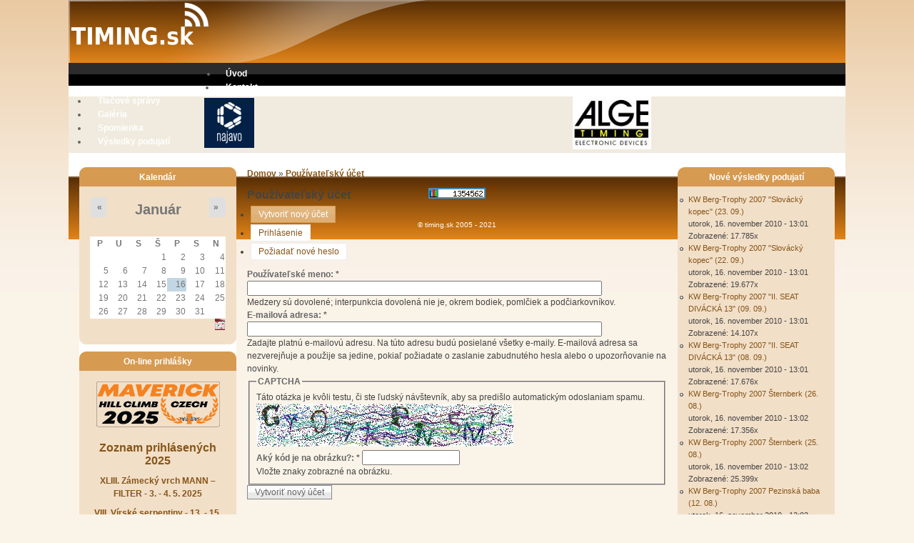

--- FILE ---
content_type: text/html; charset=utf-8
request_url: https://www.timing.sk/user/register?page=83&destination=comment%2Freply%2F814%23comment-form
body_size: 9754
content:
<!DOCTYPE html PUBLIC "-//W3C//DTD XHTML 1.0 Strict//EN" "http://www.w3.org/TR/xhtml1/DTD/xhtml1-strict.dtd">
<html xmlns="http://www.w3.org/1999/xhtml" lang="sk" xml:lang="sk">
<head>
<meta http-equiv="Content-Type" content="text/html; charset=utf-8" />
  <meta http-equiv="Content-Style-Type" content="text/css" />
  <meta http-equiv="Content-Type" content="text/html; charset=utf-8" />
<link rel="shortcut icon" href="/sites/default/files/pixture_reloaded_favicon_0.ico" type="image/x-icon" />
<link rel="alternate" type="application/calendar" title="Kalendár" href="/calendar-date/ical/2026-01?destination=comment%2Freply%2F814%23comment-form" />
  <title>Používateľský účet | www.timing.sk</title>
  <link type="text/css" rel="stylesheet" media="all" href="/modules/node/node.css?b" />
<link type="text/css" rel="stylesheet" media="all" href="/modules/system/defaults.css?b" />
<link type="text/css" rel="stylesheet" media="all" href="/modules/system/system.css?b" />
<link type="text/css" rel="stylesheet" media="all" href="/modules/system/system-menus.css?b" />
<link type="text/css" rel="stylesheet" media="all" href="/modules/user/user.css?b" />
<link type="text/css" rel="stylesheet" media="all" href="/sites/all/modules/calendar/calendar_multiday/calendar_multiday.css?b" />
<link type="text/css" rel="stylesheet" media="all" href="/sites/all/modules/cck/theme/content-module.css?b" />
<link type="text/css" rel="stylesheet" media="all" href="/sites/all/modules/ctools/css/ctools.css?b" />
<link type="text/css" rel="stylesheet" media="all" href="/sites/all/modules/date/date.css?b" />
<link type="text/css" rel="stylesheet" media="all" href="/sites/all/modules/date/date_popup/themes/datepicker.css?b" />
<link type="text/css" rel="stylesheet" media="all" href="/sites/all/modules/date/date_popup/themes/jquery.timeentry.css?b" />
<link type="text/css" rel="stylesheet" media="all" href="/sites/all/modules/fckeditor/fckeditor.css?b" />
<link type="text/css" rel="stylesheet" media="all" href="/sites/all/modules/filefield/filefield.css?b" />
<link type="text/css" rel="stylesheet" media="all" href="/sites/all/modules/lightbox2/css/lightbox.css?b" />
<link type="text/css" rel="stylesheet" media="all" href="/sites/all/modules/panels/css/panels.css?b" />
<link type="text/css" rel="stylesheet" media="all" href="/sites/all/modules/cck/modules/fieldgroup/fieldgroup.css?b" />
<link type="text/css" rel="stylesheet" media="all" href="/sites/all/modules/views/css/views.css?b" />
<link type="text/css" rel="stylesheet" media="all" href="/sites/all/modules/calendar/jcalendar/jcalendar.css?b" />
<link type="text/css" rel="stylesheet" media="all" href="/sites/all/themes/pixture_reloaded/layout.css?b" />
<link type="text/css" rel="stylesheet" media="all" href="/sites/default/files/color/pixture_reloaded-90173368/style.css?b" />
  <!--[if IE]>
    <link type="text/css" rel="stylesheet" media="all" href="/sites/all/themes/pixture_reloaded/ie.css" >
  <![endif]-->
  <script type="text/javascript" src="/misc/jquery.js?b"></script>
<script type="text/javascript" src="/misc/drupal.js?b"></script>
<script type="text/javascript" src="/sites/default/files/languages/sk_46f179d28da7b9679ffe19175ef641a0.js?b"></script>
<script type="text/javascript" src="/sites/all/modules/lightbox2/js/auto_image_handling.js?b"></script>
<script type="text/javascript" src="/sites/all/modules/lightbox2/js/lightbox.js?b"></script>
<script type="text/javascript" src="/sites/all/modules/panels/js/panels.js?b"></script>
<script type="text/javascript" src="/sites/all/modules/webfm/modules/webfm_mp3/mp3player/audio-player.js?b"></script>
<script type="text/javascript" src="/modules/user/user.js?b"></script>
<script type="text/javascript" src="/sites/all/modules/ctools/js/dependent.js?b"></script>
<script type="text/javascript" src="/sites/all/modules/captcha/captcha.js?b"></script>
<script type="text/javascript" src="/sites/all/modules/captcha/image_captcha/image_captcha.js?b"></script>
<script type="text/javascript" src="/sites/all/modules/calendar/jcalendar/jcalendar.js?b"></script>
<script type="text/javascript">
<!--//--><![CDATA[//><!--
jQuery.extend(Drupal.settings, { "basePath": "/", "lightbox2": { "rtl": "0", "file_path": "/(\\w\\w/)sites/default/files", "default_image": "/sites/all/modules/lightbox2/images/brokenimage.jpg", "border_size": 10, "font_color": "000", "box_color": "fff", "top_position": "", "overlay_opacity": "0.8", "overlay_color": "000", "disable_close_click": true, "resize_sequence": 0, "resize_speed": 400, "fade_in_speed": 400, "slide_down_speed": 600, "use_alt_layout": false, "disable_resize": false, "disable_zoom": false, "force_show_nav": false, "show_caption": true, "loop_items": false, "node_link_text": "View Image Details", "node_link_target": false, "image_count": "Image !current of !total", "video_count": "Video !current of !total", "page_count": "Page !current of !total", "lite_press_x_close": "press \x3ca href=\"#\" onclick=\"hideLightbox(); return FALSE;\"\x3e\x3ckbd\x3ex\x3c/kbd\x3e\x3c/a\x3e to close", "download_link_text": "", "enable_login": false, "enable_contact": false, "keys_close": "c x 27", "keys_previous": "p 37", "keys_next": "n 39", "keys_zoom": "z", "keys_play_pause": "32", "display_image_size": "", "image_node_sizes": "(\\.thumbnail)", "trigger_lightbox_classes": "", "trigger_lightbox_group_classes": "img.thumbnail, img.image-thumbnail", "trigger_slideshow_classes": "", "trigger_lightframe_classes": "", "trigger_lightframe_group_classes": "", "custom_class_handler": 0, "custom_trigger_classes": "", "disable_for_gallery_lists": 1, "disable_for_acidfree_gallery_lists": true, "enable_acidfree_videos": true, "slideshow_interval": 5000, "slideshow_automatic_start": true, "slideshow_automatic_exit": true, "show_play_pause": true, "pause_on_next_click": false, "pause_on_previous_click": true, "loop_slides": false, "iframe_width": 600, "iframe_height": 400, "iframe_border": 1, "enable_video": false }, "password": { "strengthTitle": "Bezpečnosť hesla:", "lowStrength": "Nízka", "mediumStrength": "Stredná", "highStrength": "Vysoká", "tooShort": "Odporúčame zvoliť si heslo, ktoré bude obsahovať aspoň šesť znakov. Môže obsahovať čísla,  interpunkciu a zároveň veľké i malé písmená.", "needsMoreVariation": "Heslo neobsahuje dostatok prvkov, aby bolo bezpečné. Skúste:", "addLetters": "Pridať veľké aj malé písmená.", "addNumbers": "Pridať čísla.", "addPunctuation": "Pridať interpunkciu.", "sameAsUsername": "Odporúčame zvoliť iné heslo ako je meno používateľa.", "confirmSuccess": "Áno", "confirmFailure": "Nie", "confirmTitle": "Heslá sú totožné:", "username": "" }, "CTools": { "dependent": { "edit-xmlsitemap-priority": { "values": { "edit-xmlsitemap-status": [ 1 ] }, "num": 1, "type": "hide" } } }, "jcalendar": { "path": "/sites/all/modules/calendar/jcalendar" } });
//--><!]]>
</script>
<script type="text/javascript">
<!--//--><![CDATA[//><!--
AudioPlayer.setup("/sites/all/modules/webfm/modules/webfm_mp3/mp3player/player.swf", {autostart:"no",loop:"no",initialvolume:60,buffer:5,width:300});
//--><!]]>
</script>
</head>
<body id="pixture-reloaded" class="not-front not-logged-in page-user two-sidebars page-user-register section-user with-logo">

  <div id="skip-to-content">
    <a href="#main-content">Skočiť na hlavný obsah</a>
  </div>

    <div id="page" style="width: 85%;">

      <div id="header">

                  <div id="logo"><a href="/" title="Domovská stránka" rel="home"><img src="/sites/default/files/pixture_reloaded_logo.png" alt=" logo" /></a></div>
        
        <div id="head-elements">

          
          <div id="branding">
                        
                      </div> <!-- /#branding -->

        </div> <!-- /#head-elements -->

                  <!-- Primary || Superfish -->
          <div id="primary">
            <div id="primary-inner">
                              <ul class="links primary-links"><li class="menu-252 first"><a href="/" title="Úvod">Úvod</a></li>
<li class="menu-251"><a href="/content/kontakt" title="Kontakt">Kontakt</a></li>
<li class="menu-361"><a href="/tlacove_spravy">Tlačové správy</a></li>
<li class="menu-1656"><a href="/image" title="">Galéria</a></li>
<li class="menu-2833"><a href="/content/spomienka" title="Spomienka">Spomienka</a></li>
<li class="menu-386 last"><a href="/vysledky-podujati" title="">Výsledky podujatí</a></li>
</ul>                          </div> <!-- /inner -->
          </div> <!-- /primary || superfish -->
        
    </div> <!--/#header -->

          <div id="header-blocks" class="region region-header">
        <div id="block-block-2" class="block block-block region-odd odd region-count-1 count-1">
  <div class="block-inner">

    
    <div class="block-content">
      <div class="block-content-inner">
        <table class="hlavne_okno" width="780" border="0&quot;" align="center" cellspacing="0" cellpadding="0">
<tbody>
<tr>
<td style="background: none repeat scroll 0% 0% rgb(240, 235, 222); border: medium none;" height="1" align="center">&nbsp;</td>
<td style="background: none repeat scroll 0% 0% rgb(240, 235, 222); border: medium none;" height="1" align="center"><a href="http://www.najavo.sk/" target="_blank"><img src="https://www.timing.sk/pic/najavo.gif" alt="" width="70" border="0" /></a></td>
<td style="background: none repeat scroll 0% 0% rgb(240, 235, 222); border: medium none;" height="1" align="center"><a target="_top" href="http://cz.cimco.com"> <img title="CIMCO Integration Authorized Reseller" alt="CIMCO Integration Authorized Reseller" src="http://www.cimco-software.com/banners/cimco_authorized_reseller.gif" style="display: none !important;" border="0" /> </a></td>
<td style="background: none repeat scroll 0% 0% rgb(240, 235, 222); border: medium none;" height="1" align="center"><a href="http://www.alge-timing.com/"><img src="https://www.timing.sk/pic/alge.jpg" alt="" width="110" border="0" /></a></td>
</tr>
</tbody>
</table>
      </div>
    </div>

  </div>
</div> <!-- /block -->      </div> <!-- /#header-blocks -->
    
    <div id="main" class="clear-block with-header-blocks">

      <div id="content"><div id="content-inner">

        
        
        <div id="content-header" class="clearfix">
          <div class="breadcrumb"><a href="/">Domov</a> » <a href="/user">Používateľský účet</a></div>          <a name="main-content" id="main-content"></a>
          <h1 class="title">Používateľský účet</h1>          <div class="tabs"><ul class="tabs primary">
<li class="active" ><a href="/user/register" class="active">Vytvoriť nový účet</a></li>
<li ><a href="/user">Prihlásenie</a></li>
<li ><a href="/user/password">Požiadať nové heslo</a></li>
</ul>
</div>                            </div> <!-- /#content-header -->

        <div id="content-area">
          <form action="/user/register?page=83&amp;destination=comment%2Freply%2F814%23comment-form"  accept-charset="UTF-8" method="post" id="user-register">
<div><div class="form-item" id="edit-name-wrapper">
 <label for="edit-name">Používateľské meno: <span class="form-required" title="Toto pole je povinné.">*</span></label>
 <input type="text" maxlength="60" name="name" id="edit-name" size="60" value="" class="form-text required" />
 <div class="description">Medzery sú dovolené; interpunkcia dovolená nie je, okrem bodiek, pomlčiek a podčiarkovníkov.</div>
</div>
<div class="form-item" id="edit-mail-wrapper">
 <label for="edit-mail">E-mailová adresa: <span class="form-required" title="Toto pole je povinné.">*</span></label>
 <input type="text" maxlength="64" name="mail" id="edit-mail" size="60" value="" class="form-text required" />
 <div class="description">Zadajte platnú e-mailovú adresu. Na túto adresu budú posielané všetky e-maily. E-mailová adresa sa nezverejňuje a použije sa jedine, pokiaľ požiadate o zaslanie zabudnutého hesla alebo o upozorňovanie na novinky.</div>
</div>
<input type="hidden" name="form_build_id" id="form-cppaCvunzzoCRR2rWy_jiVAgM4oVWKzr9TXX-kma2nk" value="form-cppaCvunzzoCRR2rWy_jiVAgM4oVWKzr9TXX-kma2nk"  />
<input type="hidden" name="form_id" id="edit-user-register" value="user_register"  />
<fieldset class="captcha"><legend>CAPTCHA</legend><div class="description">Táto otázka je kvôli testu, či ste ľudský návštevník, aby sa predišlo automatickým odoslaniam spamu.</div><input type="hidden" name="captcha_sid" id="edit-captcha-sid" value="2398819"  />
<input type="hidden" name="captcha_token" id="edit-captcha-token" value="bcd95892a7633fe05455682b71bce702"  />
<img src="/image_captcha/2398819/1768544466" class="captcha_image" id="captcha_image_2398819" alt="Obrázková CAPTCHA" title="Obrázková CAPTCHA" /><div class="form-item" id="edit-captcha-response-wrapper">
 <label for="edit-captcha-response">Aký kód je na obrázku?: <span class="form-required" title="Toto pole je povinné.">*</span></label>
 <input type="text" maxlength="128" name="captcha_response" id="edit-captcha-response" size="15" value="" class="form-text required" />
 <div class="description">Vložte znaky zobrazné na obrázku.</div>
</div>
</fieldset>
<input type="submit" name="op" id="edit-submit" value="Vytvoriť nový účet"  class="form-submit" />

</div></form>
        </div>

        
        
      </div></div> <!-- /#content-inner, /#content -->

              <div id="sidebar-left" class="region region-left">
          <div id="block-views-calendar_date-calendar_block_1" class="block block-views region-odd even region-count-1 count-2">
  <div class="block-inner">

          <h2 class="block-title">Kalendár</h2>
    
    <div class="block-content">
      <div class="block-content-inner">
        <div class="view view-calendar-date view-id-calendar_date view-display-id-calendar_block_1 view-dom-id-3f7155da05695d7b221f9082c7b6d0d4">
    
  
  
      <div class="view-content">
      
<div class="calendar-calendar">
        <div class="date-nav clear-block">
  <div class="date-prev">
          <span class="next views-summary"> <a href="https://www.timing.sk/user/register?page=83&amp;destination=comment%2Freply%2F814%23comment-form&amp;mini=calendar-date%2F2025-12" title="Prejsť na predchádzajúci mesiac" rel="nofollow">« </a></span>
      &nbsp;</div>
  <div class="date-heading">
    <h3><a href="https://www.timing.sk/calendar-date/2026-01?page=83&amp;destination=comment%2Freply%2F814%23comment-form" title="Zobraziť mesiac na celej stránke">Január</a></h3>
  </div>
  <div class="date-next">&nbsp;
          <span class="next views-summary"> <a href="https://www.timing.sk/user/register?page=83&amp;destination=comment%2Freply%2F814%23comment-form&amp;mini=calendar-date%2F2026-02" title="Prejsť na nasledujúci mesiac" rel="nofollow"> »</a></span>
      </div>
</div>
</div>    </div>
  
  
      <div class="attachment attachment-after">
      <div class="calendar-calendar"><div class="month-view">
 
<table class="mini">
  <thead>
    <tr>
              <th class="days mon">
          P        </th>
              <th class="days tue">
          U        </th>
              <th class="days wed">
          S        </th>
              <th class="days thu">
          Š        </th>
              <th class="days fri">
          P        </th>
              <th class="days sat">
          S        </th>
              <th class="days sun">
          N        </th>
          </tr>
  </thead>
  <tbody>
          <tr>
                  <td id="calendar_date-2025-12-29" class="mon mini empty">
            <div class="calendar-empty">&nbsp;</div>
          </td>
                  <td id="calendar_date-2025-12-30" class="tue mini empty">
            <div class="calendar-empty">&nbsp;</div>
          </td>
                  <td id="calendar_date-2025-12-31" class="wed mini empty">
            <div class="calendar-empty">&nbsp;</div>
          </td>
                  <td id="calendar_date-2026-01-01" class="thu mini past has-no-events">
            <div class="month mini-day-off"> 1 </div><div class="calendar-empty">&nbsp;</div>
          </td>
                  <td id="calendar_date-2026-01-02" class="fri mini past has-no-events">
            <div class="month mini-day-off"> 2 </div><div class="calendar-empty">&nbsp;</div>
          </td>
                  <td id="calendar_date-2026-01-03" class="sat mini past has-no-events">
            <div class="month mini-day-off"> 3 </div><div class="calendar-empty">&nbsp;</div>
          </td>
                  <td id="calendar_date-2026-01-04" class="sun mini past has-no-events">
            <div class="month mini-day-off"> 4 </div><div class="calendar-empty">&nbsp;</div>
          </td>
              </tr>
          <tr>
                  <td id="calendar_date-2026-01-05" class="mon mini past has-no-events">
            <div class="month mini-day-off"> 5 </div><div class="calendar-empty">&nbsp;</div>
          </td>
                  <td id="calendar_date-2026-01-06" class="tue mini past has-no-events">
            <div class="month mini-day-off"> 6 </div><div class="calendar-empty">&nbsp;</div>
          </td>
                  <td id="calendar_date-2026-01-07" class="wed mini past has-no-events">
            <div class="month mini-day-off"> 7 </div><div class="calendar-empty">&nbsp;</div>
          </td>
                  <td id="calendar_date-2026-01-08" class="thu mini past has-no-events">
            <div class="month mini-day-off"> 8 </div><div class="calendar-empty">&nbsp;</div>
          </td>
                  <td id="calendar_date-2026-01-09" class="fri mini past has-no-events">
            <div class="month mini-day-off"> 9 </div><div class="calendar-empty">&nbsp;</div>
          </td>
                  <td id="calendar_date-2026-01-10" class="sat mini past has-no-events">
            <div class="month mini-day-off"> 10 </div><div class="calendar-empty">&nbsp;</div>
          </td>
                  <td id="calendar_date-2026-01-11" class="sun mini past has-no-events">
            <div class="month mini-day-off"> 11 </div><div class="calendar-empty">&nbsp;</div>
          </td>
              </tr>
          <tr>
                  <td id="calendar_date-2026-01-12" class="mon mini past has-no-events">
            <div class="month mini-day-off"> 12 </div><div class="calendar-empty">&nbsp;</div>
          </td>
                  <td id="calendar_date-2026-01-13" class="tue mini past has-no-events">
            <div class="month mini-day-off"> 13 </div><div class="calendar-empty">&nbsp;</div>
          </td>
                  <td id="calendar_date-2026-01-14" class="wed mini past has-no-events">
            <div class="month mini-day-off"> 14 </div><div class="calendar-empty">&nbsp;</div>
          </td>
                  <td id="calendar_date-2026-01-15" class="thu mini past has-no-events">
            <div class="month mini-day-off"> 15 </div><div class="calendar-empty">&nbsp;</div>
          </td>
                  <td id="calendar_date-2026-01-16" class="fri mini today has-no-events">
            <div class="month mini-day-off"> 16 </div><div class="calendar-empty">&nbsp;</div>
          </td>
                  <td id="calendar_date-2026-01-17" class="sat mini future has-no-events">
            <div class="month mini-day-off"> 17 </div><div class="calendar-empty">&nbsp;</div>
          </td>
                  <td id="calendar_date-2026-01-18" class="sun mini future has-no-events">
            <div class="month mini-day-off"> 18 </div><div class="calendar-empty">&nbsp;</div>
          </td>
              </tr>
          <tr>
                  <td id="calendar_date-2026-01-19" class="mon mini future has-no-events">
            <div class="month mini-day-off"> 19 </div><div class="calendar-empty">&nbsp;</div>
          </td>
                  <td id="calendar_date-2026-01-20" class="tue mini future has-no-events">
            <div class="month mini-day-off"> 20 </div><div class="calendar-empty">&nbsp;</div>
          </td>
                  <td id="calendar_date-2026-01-21" class="wed mini future has-no-events">
            <div class="month mini-day-off"> 21 </div><div class="calendar-empty">&nbsp;</div>
          </td>
                  <td id="calendar_date-2026-01-22" class="thu mini future has-no-events">
            <div class="month mini-day-off"> 22 </div><div class="calendar-empty">&nbsp;</div>
          </td>
                  <td id="calendar_date-2026-01-23" class="fri mini future has-no-events">
            <div class="month mini-day-off"> 23 </div><div class="calendar-empty">&nbsp;</div>
          </td>
                  <td id="calendar_date-2026-01-24" class="sat mini future has-no-events">
            <div class="month mini-day-off"> 24 </div><div class="calendar-empty">&nbsp;</div>
          </td>
                  <td id="calendar_date-2026-01-25" class="sun mini future has-no-events">
            <div class="month mini-day-off"> 25 </div><div class="calendar-empty">&nbsp;</div>
          </td>
              </tr>
          <tr>
                  <td id="calendar_date-2026-01-26" class="mon mini future has-no-events">
            <div class="month mini-day-off"> 26 </div><div class="calendar-empty">&nbsp;</div>
          </td>
                  <td id="calendar_date-2026-01-27" class="tue mini future has-no-events">
            <div class="month mini-day-off"> 27 </div><div class="calendar-empty">&nbsp;</div>
          </td>
                  <td id="calendar_date-2026-01-28" class="wed mini future has-no-events">
            <div class="month mini-day-off"> 28 </div><div class="calendar-empty">&nbsp;</div>
          </td>
                  <td id="calendar_date-2026-01-29" class="thu mini future has-no-events">
            <div class="month mini-day-off"> 29 </div><div class="calendar-empty">&nbsp;</div>
          </td>
                  <td id="calendar_date-2026-01-30" class="fri mini future has-no-events">
            <div class="month mini-day-off"> 30 </div><div class="calendar-empty">&nbsp;</div>
          </td>
                  <td id="calendar_date-2026-01-31" class="sat mini future has-no-events">
            <div class="month mini-day-off"> 31 </div><div class="calendar-empty">&nbsp;</div>
          </td>
                  <td id="calendar_date-2026-02-01" class="sun mini empty">
            <div class="calendar-empty">&nbsp;</div>
          </td>
              </tr>
      </tbody>
</table>
</div></div>    </div>
  
  
  
      <div class="feed-icon">
      <div style="text-align:right"><a href="/calendar-date/ical/2026-01?destination=comment%2Freply%2F814%23comment-form" class="ical-icon" title="ical"><img src="/sites/all/modules/date/images/ical16x16.gif" alt="Pridať do kalendára" title="Pridať do kalendára" width="16" height="16" /></a></div>    </div>
  
</div>      </div>
    </div>

  </div>
</div> <!-- /block --><div id="block-block-6" class="block block-block region-even odd region-count-2 count-3">
  <div class="block-inner">

          <h2 class="block-title">On-line prihlášky</h2>
    
    <div class="block-content">
      <div class="block-content-inner">
        <p class="rtecenter"><a target="_blank" href="https://www.timing.sk/online14/mr24/MHCC2024.png"><img src="https://www.timing.sk/online14/mr25/MHCC25.png" alt="" width="173" height="69" /></a></p>
<h1 class="rtecenter"><a target="_blank" href="https://online.timing.sk/prihlasky/Prihlasky.dll/ZoznamPrihlasenych?Sort=Registracia&amp;Jazyk=SK">Zoznam prihl&aacute;sen&yacute;ch 2025</a></h1>
<p class="rtecenter"><a href="https://online.timing.sk/prihlasky/Prihlasky.dll/PrihlaseniPretek?Jazyk=SK&amp;Pretek=463&amp;Sort=Registracia"><span> </span></a></p>
<p class="rtecenter"><a href="https://online.timing.sk/prihlasky/Prihlasky.dll/PrihlaseniPretek?Sort=Registracia&amp;Jazyk=SK&amp;Pretek=485"><strong>XLIII. Z&aacute;meck&yacute; vrch MANN &ndash; FILTER - 3. - 4. 5. 2025</strong></a></p>
<p class="rtecenter"><a href="https://online.timing.sk/prihlasky/Prihlasky.dll/PrihlaseniPretek?Sort=Registracia&amp;Jazyk=SK&amp;Pretek=490"><strong>VIII. V&iacute;rsk&eacute; serpentiny - 13. - 15. 6. 2025</strong></a></p>
<p class="rtecenter"><strong><a href="https://online.timing.sk/prihlasky/Prihlasky.dll/PrihlaseniPretek?Pretek=492&amp;Jazyk=SK&amp;Sort=Registracia">VI. GMS Albrechtick&yacute; kopec - 22. - 24. 8. 2025</a></strong></p>
<p class="rtecenter"><strong><a href="https://online.timing.sk/prihlasky/Prihlasky.dll/PrihlaseniPretek?Pretek=494&amp;Jazyk=SK&amp;Sort=Registracia">PRAMOS XX. Div&aacute;ck&aacute; 13&deg; - 13. - 14. 9. 2025</a></strong></p>
<p class="rtecenter"><strong><a href="https://online.timing.sk/prihlasky/Prihlasky.dll/PrihlaseniPretek?Pretek=497&amp;Jazyk=SK&amp;Sort=Registracia">Race cars show AMD Brno - 12. 10. 2025</a></strong></p>
<p class="rtecenter"><strong><a href="https://online.timing.sk/prihlasky/Prihlasky.dll/PrihlaseniPretek?Pretek=499&amp;Jazyk=SK&amp;Sort=Registracia">Vzhůru Schwantzovou zat&aacute;čkou - 26. 10. 2025</a></strong></p>
<p>&nbsp;</p>
<p class="rtecenter">&nbsp;&nbsp;<a href="https://online.timing.sk/prihlasky/Prihlasky.dll/ASZoznamPrihlasenych?Jazyk=SK&amp;Sort=Registracia"><img src="https://www.timing.sk/online14/mr25/MST2025.png" alt="" width="173" height="71" /></a></p>
<h1 class="rtecenter"><a href="http://online.timing.sk/prihlasky/Prihlasky.dll/ASZoznamPrihlasenych?Jazyk=SK&amp;Sort=Registracia">Zoznam prihl&aacute;sen&yacute;ch 2025</a></h1>
<p class="rtecenter"><a href="https://online.timing.sk/prihlasky/Prihlasky.dll/ASPrihlaseniPretek?Jazyk=SK&amp;Pretek=483&amp;Sort=Registracia">VIII. Polygon AMD Brno&nbsp;- 19. - 20. 4. 2025</a></p>
<p class="rtecenter"><a href="https://online.timing.sk/prihlasky/Prihlasky.dll/ASPrihlaseniPretek?Sort=Registracia&amp;Jazyk=SK&amp;Pretek=490"><strong>VIII. V&iacute;rsk&eacute; serpentiny - 13. - 15. 6. 2025</strong></a></p>
<p class="rtecenter"><strong><a href="https://online.timing.sk/prihlasky/Prihlasky.dll/ASPrihlaseniPretek?Pretek=494&amp;Jazyk=SK&amp;Sort=Registracia">PRAMOS XX. Div&aacute;ck&aacute; 13&deg; - 13. - 14. 9. 2025</a></strong></p>
<p class="rtecenter"><strong><a href="https://online.timing.sk/prihlasky/Prihlasky.dll/ASPrihlaseniPretek?Pretek=497&amp;Jazyk=SK&amp;Sort=Registracia">Race cars show AMD Brno - 12. 10. 2025</a></strong></p>
<p class="rtecenter"><strong><a href="https://online.timing.sk/prihlasky/Prihlasky.dll/ASPrihlaseniPretek?Pretek=499&amp;Jazyk=SK&amp;Sort=Registracia">Vzhůru Schwantzovou zat&aacute;čkou - 26. 10. 2025</a></strong></p>
      </div>
    </div>

  </div>
</div> <!-- /block --><div id="block-block-7" class="block block-block region-odd even region-count-3 count-4">
  <div class="block-inner">

          <h2 class="block-title">Pozvánka</h2>
    
    <div class="block-content">
      <div class="block-content-inner">
        <p class="rtecenter"><a href="https://www.maverickrescue.cz/vzhuru-schwantzovou-zatackou-amd-brno-26-10-2025/"><img src="https://timing.sk/online14/mr25/Schwantzovka25.jpg" width="150" height="105" alt="" /></a></p>
      </div>
    </div>

  </div>
</div> <!-- /block --><div id="block-block-4" class="block block-block region-even odd region-count-4 count-5">
  <div class="block-inner">

          <h2 class="block-title">On-line results</h2>
    
    <div class="block-content">
      <div class="block-content-inner">
        <p class="rtecenter"><a href="http://online.timing.sk/masters/absolute?Pretek=290"><img src="https://timing.sk/online14/mr16/masters.png " alt="" width="150" height="91" align="absMiddle" /></a></p>
<p class="rtecenter">&nbsp;</p>
<p class="rtecenter"><a href="http://online.timing.sk/ehonline/absolute"><img src="https://timing.sk/online14/mr18/EH18.png" alt="" width="150" height="85" align="absMiddle" /></a></p>
<p class="rtecenter">&nbsp;</p>
<p class="rtecenter"><a href="https://online.timing.sk/hillclimb/absolute?JeBT=1"><img src="https://timing.sk/online14/mr21/MREC21CB.png" alt="" width="150" height="150" align="absMiddle" /></a></p>
<p class="rtecenter"><a href="https://online.timing.sk/hillclimb/absolute?JeBT=0"><img src="https://www.timing.sk/online14/mr25/MCR_SA.png" width="201" height="72" alt="" /></a>&nbsp;</p>
<p class="rtecenter"><a href="https://online.timing.sk/hillclimb/absolute?JeBT=2"><img src="https://timing.sk/online14/mr25/MSTo2025.png" width="150" height="150" align="absMiddle" alt="" /></a></p>
<p class="rtecenter"><a href="http://online.timing.sk/edacup/absolute"><img src="https://www.timing.sk/online14/mr16/eddacup.jpg" alt="" width="194" height="70" align="absMiddle" /></a></p>
      </div>
    </div>

  </div>
</div> <!-- /block --><div id="block-user-3" class="block block-user region-odd even region-count-5 count-6">
  <div class="block-inner">

          <h2 class="block-title">Kto je online</h2>
    
    <div class="block-content">
      <div class="block-content-inner">
        Momentálne online: <em>0 používateľov</em> a <em>0 návštevníkov</em>.      </div>
    </div>

  </div>
</div> <!-- /block -->        </div> <!-- /#sidebar-left -->
      
              <div id="sidebar-right" class="region region-right">
          <div id="block-views-vysledky_podujati-block_1" class="block block-views region-odd odd region-count-1 count-7">
  <div class="block-inner">

          <h2 class="block-title">Nové výsledky podujatí</h2>
    
    <div class="block-content">
      <div class="block-content-inner">
        <div class="view view-vysledky-podujati view-id-vysledky_podujati view-display-id-block_1 view-dom-id-e192708178807f3a6db0afc27e963abc">
    
  
  
      <div class="view-content">
      <div class="item-list">    <ul>          <li class="views-row views-row-1 views-row-odd views-row-first">  
  <div class="views-field views-field-title">        <span class="field-content"><a href="/content/kw-berg-trophy-2007-slovacky-kopec-23-09">KW Berg-Trophy 2007 &quot;Slovácký kopec&quot; (23. 09.)</a></span>  </div>  
  <div class="views-field views-field-changed">        <span class="field-content">utorok, 16. november 2010 - 13:01</span>  </div>  
  <div class="views-field views-field-totalcount">    <span class="views-label views-label-totalcount">Zobrazené: </span>    <span class="field-content">17.785x</span>  </div></li>
          <li class="views-row views-row-2 views-row-even">  
  <div class="views-field views-field-title">        <span class="field-content"><a href="/content/kw-berg-trophy-2007-slovacky-kopec-22-09">KW Berg-Trophy 2007 &quot;Slovácký kopec&quot; (22. 09.)</a></span>  </div>  
  <div class="views-field views-field-changed">        <span class="field-content">utorok, 16. november 2010 - 13:01</span>  </div>  
  <div class="views-field views-field-totalcount">    <span class="views-label views-label-totalcount">Zobrazené: </span>    <span class="field-content">19.677x</span>  </div></li>
          <li class="views-row views-row-3 views-row-odd">  
  <div class="views-field views-field-title">        <span class="field-content"><a href="/content/kw-berg-trophy-2007-ii-seat-divacka-13-09-09">KW Berg-Trophy 2007 &quot;II. SEAT DIVÁCKÁ 13&quot; (09. 09.)</a></span>  </div>  
  <div class="views-field views-field-changed">        <span class="field-content">utorok, 16. november 2010 - 13:01</span>  </div>  
  <div class="views-field views-field-totalcount">    <span class="views-label views-label-totalcount">Zobrazené: </span>    <span class="field-content">14.107x</span>  </div></li>
          <li class="views-row views-row-4 views-row-even">  
  <div class="views-field views-field-title">        <span class="field-content"><a href="/content/kw-berg-trophy-2007-ii-seat-divacka-13-08-09">KW Berg-Trophy 2007 &quot;II. SEAT DIVÁCKÁ 13&quot; (08. 09.)</a></span>  </div>  
  <div class="views-field views-field-changed">        <span class="field-content">utorok, 16. november 2010 - 13:01</span>  </div>  
  <div class="views-field views-field-totalcount">    <span class="views-label views-label-totalcount">Zobrazené: </span>    <span class="field-content">17.676x</span>  </div></li>
          <li class="views-row views-row-5 views-row-odd">  
  <div class="views-field views-field-title">        <span class="field-content"><a href="/content/kw-berg-trophy-2007-sternberk-26-08">KW Berg-Trophy 2007 Šternberk (26. 08.)</a></span>  </div>  
  <div class="views-field views-field-changed">        <span class="field-content">utorok, 16. november 2010 - 13:02</span>  </div>  
  <div class="views-field views-field-totalcount">    <span class="views-label views-label-totalcount">Zobrazené: </span>    <span class="field-content">17.356x</span>  </div></li>
          <li class="views-row views-row-6 views-row-even">  
  <div class="views-field views-field-title">        <span class="field-content"><a href="/content/kw-berg-trophy-2007-sternberk-25-08">KW Berg-Trophy 2007 Šternberk (25. 08.)</a></span>  </div>  
  <div class="views-field views-field-changed">        <span class="field-content">utorok, 16. november 2010 - 13:02</span>  </div>  
  <div class="views-field views-field-totalcount">    <span class="views-label views-label-totalcount">Zobrazené: </span>    <span class="field-content">25.399x</span>  </div></li>
          <li class="views-row views-row-7 views-row-odd">  
  <div class="views-field views-field-title">        <span class="field-content"><a href="/content/kw-berg-trophy-2007-pezinska-baba-12-08">KW Berg-Trophy 2007 Pezinská baba (12. 08.)</a></span>  </div>  
  <div class="views-field views-field-changed">        <span class="field-content">utorok, 16. november 2010 - 13:03</span>  </div>  
  <div class="views-field views-field-totalcount">    <span class="views-label views-label-totalcount">Zobrazené: </span>    <span class="field-content">15.890x</span>  </div></li>
          <li class="views-row views-row-8 views-row-even">  
  <div class="views-field views-field-title">        <span class="field-content"><a href="/content/kw-berg-trophy-2007-pezinska-baba-11-08">KW Berg-Trophy 2007 Pezinská baba (11. 08.)</a></span>  </div>  
  <div class="views-field views-field-changed">        <span class="field-content">utorok, 16. november 2010 - 13:03</span>  </div>  
  <div class="views-field views-field-totalcount">    <span class="views-label views-label-totalcount">Zobrazené: </span>    <span class="field-content">8.580x</span>  </div></li>
          <li class="views-row views-row-9 views-row-odd">  
  <div class="views-field views-field-title">        <span class="field-content"><a href="/content/preteky-v-zrychleni-aut-motocyklov-04-08">Preteky v zrýchlení áut a motocyklov (04. 08.)</a></span>  </div>  
  <div class="views-field views-field-changed">        <span class="field-content">utorok, 16. november 2010 - 13:03</span>  </div>  
  <div class="views-field views-field-totalcount">    <span class="views-label views-label-totalcount">Zobrazené: </span>    <span class="field-content">14.339x</span>  </div></li>
          <li class="views-row views-row-10 views-row-even views-row-last">  
  <div class="views-field views-field-title">        <span class="field-content"><a href="/content/kw-berg-trophy-2007-virske-serpentiny-29-07">KW Berg-Trophy 2007 Vírské serpentiny (29. 07.)</a></span>  </div>  
  <div class="views-field views-field-changed">        <span class="field-content">utorok, 16. november 2010 - 13:04</span>  </div>  
  <div class="views-field views-field-totalcount">    <span class="views-label views-label-totalcount">Zobrazené: </span>    <span class="field-content">9.978x</span>  </div></li>
      </ul></div>    </div>
  
      <div class="item-list"><ul class="pager"><li class="pager-first first"><a href="/user/register?destination=comment%2Freply%2F814%23comment-form" title="Prejsť na prvú stranu" class="active">« prvá</a></li>
<li class="pager-previous"><a href="/user/register?page=82&amp;destination=comment%2Freply%2F814%23comment-form" title="Prejsť na predchádzajúcu stranu" class="active">‹ predchádzajúca</a></li>
<li class="pager-ellipsis">…</li>
<li class="pager-item"><a href="/user/register?page=79&amp;destination=comment%2Freply%2F814%23comment-form" title="Prejsť na stranu 80" class="active">80</a></li>
<li class="pager-item"><a href="/user/register?page=80&amp;destination=comment%2Freply%2F814%23comment-form" title="Prejsť na stranu 81" class="active">81</a></li>
<li class="pager-item"><a href="/user/register?page=81&amp;destination=comment%2Freply%2F814%23comment-form" title="Prejsť na stranu 82" class="active">82</a></li>
<li class="pager-item"><a href="/user/register?page=82&amp;destination=comment%2Freply%2F814%23comment-form" title="Prejsť na stranu 83" class="active">83</a></li>
<li class="pager-current">84</li>
<li class="pager-item"><a href="/user/register?page=84&amp;destination=comment%2Freply%2F814%23comment-form" title="Prejsť na stranu 85" class="active">85</a></li>
<li class="pager-item"><a href="/user/register?page=85&amp;destination=comment%2Freply%2F814%23comment-form" title="Prejsť na stranu 86" class="active">86</a></li>
<li class="pager-item"><a href="/user/register?page=86&amp;destination=comment%2Freply%2F814%23comment-form" title="Prejsť na stranu 87" class="active">87</a></li>
<li class="pager-item"><a href="/user/register?page=87&amp;destination=comment%2Freply%2F814%23comment-form" title="Prejsť na stranu 88" class="active">88</a></li>
<li class="pager-ellipsis">…</li>
<li class="pager-next"><a href="/user/register?page=84&amp;destination=comment%2Freply%2F814%23comment-form" title="Prejsť na ďalšiu stranu" class="active">nasledujúca ›</a></li>
<li class="pager-last last"><a href="/user/register?page=91&amp;destination=comment%2Freply%2F814%23comment-form" title="Prejsť na poslednú stranu" class="active">posledná »</a></li>
</ul></div>  
  
      
<div class="more-link">
  <a href="/vysledky-podujati">
    viac  </a>
</div>
  
  
  
</div>      </div>
    </div>

  </div>
</div> <!-- /block --><div id="block-menu-menu-vysledky-podujati" class="block block-menu region-even even region-count-2 count-8">
  <div class="block-inner">

          <h2 class="block-title">Výsledky podujatí</h2>
    
    <div class="block-content">
      <div class="block-content-inner">
        <ul class="menu"><li class="expanded first last"><a href="/category/vysledky-podujati/vysledky" title="Výsledky (987)">Výsledky (987)</a><ul class="menu"><li class="expanded first"><a href="/category/vysledky-podujati/vysledky/2025" title="2025 (41)">2025 (41)</a><ul class="menu"><li class="leaf first"><a href="/category/vysledky-podujati/vysledky/2025/me" title="ME (1)">ME (1)</a></li>
<li class="expanded"><a href="/category/vysledky-podujati/vysledky/2025/mzav" title="MZAV (22)">MZAV (22)</a><ul class="menu"><li class="leaf first"><a href="/category/vysledky-podujati/vysledky/2025/mzav/lm-mhcc" title="LM-MHCC (12)">LM-MHCC (12)</a></li>
<li class="leaf last"><a href="/category/vysledky-podujati/vysledky/2025/mzav/mst" title="MST (10)">MST (10)</a></li>
</ul></li>
<li class="leaf"><a href="/category/vysledky-podujati/vysledky/2025/mcr" title="MČR (3)">MČR (3)</a></li>
<li class="leaf"><a href="/category/vysledky-podujati/vysledky/2025/mushing" title="Mushing (6)">Mushing (6)</a></li>
<li class="expanded last"><a href="/category/vysledky-podujati/vysledky/2025/zimne-sporty" title="Zimné športy (5)">Zimné športy (5)</a><ul class="menu"><li class="leaf first"><a href="/category/vysledky-podujati/vysledky/2025/zimne-sporty/alpske-lyzovanie" title="Alpské lyžovanie (3)">Alpské lyžovanie (3)</a></li>
<li class="leaf last"><a href="/category/vysledky-podujati/vysledky/2025/zimne-sporty/bezecke-lyzovanie" title="Bežecké lyžovanie (2)">Bežecké lyžovanie (2)</a></li>
</ul></li>
</ul></li>
<li class="expanded"><a href="/category/vysledky-podujati/vysledky/2024" title="2024 (43)">2024 (43)</a><ul class="menu"><li class="expanded first"><a href="/category/vysledky-podujati/vysledky/2024/automobilove-sporty" title="Automobilové športy (37)">Automobilové športy (37)</a><ul class="menu"><li class="expanded first"><a href="/category/vysledky-podujati/vysledky/2024/automobilove-sporty/mzav" title="MZAV (28)">MZAV (28)</a><ul class="menu"><li class="leaf first"><a href="/category/vysledky-podujati/vysledky/2024/automobilove-sporty/mzav/lm-mhcc" title="LM-MHCC (16)">LM-MHCC (16)</a></li>
<li class="leaf last"><a href="/category/vysledky-podujati/vysledky/2024/automobilove-sporty/mzav/mst" title="MST (12)">MST (12)</a></li>
</ul></li>
<li class="leaf"><a href="/category/vysledky-podujati/vysledky/2024/automobilove-sporty/me" title="ME (1)">ME (1)</a></li>
<li class="leaf"><a href="/category/vysledky-podujati/vysledky/2024/automobilove-sporty/mcr" title="MČR (4)">MČR (4)</a></li>
<li class="leaf last"><a href="/category/vysledky-podujati/vysledky/2024/automobilove-sporty/msr" title="MSR (2)">MSR (2)</a></li>
</ul></li>
<li class="leaf"><a href="/category/vysledky-podujati/vysledky/2024/mushing" title="Mushing (2)">Mushing (2)</a></li>
<li class="expanded last"><a href="/category/vysledky-podujati/vysledky/2024/zimne-sporty" title="Zimné športy (4)">Zimné športy (4)</a><ul class="menu"><li class="leaf first"><a href="/category/vysledky-podujati/vysledky/2024/zimne-sporty/alpske-lyzovanie" title="Alpské lyžovanie (2)">Alpské lyžovanie (2)</a></li>
<li class="leaf last"><a href="/category/vysledky-podujati/vysledky/2024/zimne-sporty/bezecke-lyzovanie" title="Bežecké lyžovanie (2)">Bežecké lyžovanie (2)</a></li>
</ul></li>
</ul></li>
<li class="expanded"><a href="/category/vysledky-podujati/vysledky/2023" title="2023 (67)">2023 (67)</a><ul class="menu"><li class="expanded first"><a href="/category/vysledky-podujati/vysledky/2023/automobilove-sporty" title="Automobilové športy (59)">Automobilové športy (59)</a><ul class="menu"><li class="expanded first"><a href="/category/vysledky-podujati/vysledky/2023/automobilove-sporty/mzav" title="MZAV (30)">MZAV (30)</a><ul class="menu"><li class="leaf first"><a href="/category/vysledky-podujati/vysledky/2023/automobilove-sporty/mzav/mhcc" title="MHCC (18)">MHCC (18)</a></li>
<li class="leaf last"><a href="/category/vysledky-podujati/vysledky/2023/automobilove-sporty/mzav/mst" title="MST (12)">MST (12)</a></li>
</ul></li>
<li class="leaf"><a href="/category/vysledky-podujati/vysledky/2023/automobilove-sporty/me" title="ME (1)">ME (1)</a></li>
<li class="leaf"><a href="/category/vysledky-podujati/vysledky/2023/automobilove-sporty/mcr" title="MČR (16)">MČR (16)</a></li>
<li class="leaf"><a href="/category/vysledky-podujati/vysledky/2023/automobilove-sporty/msr" title="MSR (4)">MSR (4)</a></li>
<li class="leaf"><a href="/category/vysledky-podujati/vysledky/2023/automobilove-sporty/maut" title="MAUT (4)">MAUT (4)</a></li>
<li class="leaf last"><a href="/category/vysledky-podujati/vysledky/2023/automobilove-sporty/edda-cup" title="EDDA Cup (2)">EDDA Cup (2)</a></li>
</ul></li>
<li class="leaf"><a href="/category/vysledky-podujati/vysledky/2023/mushing" title="Mushing (5)">Mushing (5)</a></li>
<li class="expanded last"><a href="/category/vysledky-podujati/vysledky/2023/zimne-sporty" title="Zimné športy (3)">Zimné športy (3)</a><ul class="menu"><li class="leaf first"><a href="/category/vysledky-podujati/vysledky/2023/zimne-sporty/alpske-lyzovanie" title="Alpské lyžovanie (3)">Alpské lyžovanie (3)</a></li>
<li class="leaf last"><a href="/category/vysledky-podujati/vysledky/2023/zimne-sporty/bezecke-lyzovanie" title="Bežecké lyžovanie (0)">Bežecké lyžovanie (0)</a></li>
</ul></li>
</ul></li>
<li class="expanded"><a href="/category/vysledky-podujati/vysledky/2022" title="2022 (44)">2022 (44)</a><ul class="menu"><li class="expanded first last"><a href="/category/vysledky-podujati/vysledky/2022/automobilove-sporty" title="Automobilové športy (41)">Automobilové športy (41)</a><ul class="menu"><li class="expanded first"><a href="/category/vysledky-podujati/vysledky/2022/automobilove-sporty/mzav" title="MZAV (26)">MZAV (26)</a><ul class="menu"><li class="leaf first"><a href="/category/vysledky-podujati/vysledky/2022/automobilove-sporty/mhcc" title="MHCC (18)">MHCC (18)</a></li>
<li class="leaf last"><a href="/category/vysledky-podujati/vysledky/2022/automobilove-sporty/mzav/mst" title="MST (8)">MST (8)</a></li>
</ul></li>
<li class="leaf"><a href="/category/vysledky-podujati/vysledky/2022/automobilove-sporty/mcr" title="MČR (12)">MČR (12)</a></li>
<li class="leaf last"><a href="/category/vysledky-podujati/vysledky/2022/automobilove-sporty/me" title="ME (1)">ME (1)</a></li>
</ul></li>
</ul></li>
<li class="expanded"><a href="/category/vysledky-podujati/vysledky/2021" title="2021 (38)">2021 (38)</a><ul class="menu"><li class="expanded first last"><a href="/category/vysledky-podujati/vysledky/2021/automobilove-sporty" title="Automobilové športy (36)">Automobilové športy (36)</a><ul class="menu"><li class="expanded first"><a href="/category/vysledky-podujati/vysledky/2021/automobilove-sporty/mzav" title="MZAV (22)">MZAV (22)</a><ul class="menu"><li class="leaf first"><a href="/category/vysledky-podujati/vysledky/2021/automobilove-sporty/mzav/mhcc" title="MHCC (16)">MHCC (16)</a></li>
<li class="leaf last"><a href="/category/vysledky-podujati/vysledky/2021/automobilove-sporty/mzav/mst" title="MST (12)">MST (12)</a></li>
</ul></li>
<li class="leaf last"><a href="/category/vysledky-podujati/vysledky/2021/automobilove-sporty/mcr" title="MČR (4)">MČR (4)</a></li>
</ul></li>
</ul></li>
<li class="expanded"><a href="/category/vysledky-podujati/vysledky/2020" title="2020 (39)">2020 (39)</a><ul class="menu"><li class="expanded first"><a href="/category/vysledky-podujati/vysledky/2020/automobilove-sporty" title="Automobilové športy (32)">Automobilové športy (32)</a><ul class="menu"><li class="leaf first"><a href="/category/vysledky-podujati/vysledky/2020/automobilove-sporty/mcr" title="MČR (10)">MČR (10)</a></li>
<li class="leaf"><a href="/category/vysledky-podujati/vysledky/2020/automobilove-sporty/mrec" title="MREC (14)">MREC (14)</a></li>
<li class="leaf last"><a href="/category/vysledky-podujati/vysledky/2020/automobilove-sporty/mzav-mrs-trophy" title="MZAV MRS - TROPHY (7)">MZAV MRS - TROPHY (7)</a></li>
</ul></li>
<li class="expanded last"><a href="/category/vysledky-podujati/vysledky/2020/zimne-sporty" title="Zimné športy (5)">Zimné športy (5)</a><ul class="menu"><li class="leaf first last"><a href="/category/vysledky-podujati/vysledky/2020/zimne-sporty/alpske-lyzovanie" title="Alpské lyžovanie (5)">Alpské lyžovanie (5)</a></li>
</ul></li>
</ul></li>
<li class="expanded"><a href="/category/vysledky-podujati/vysledky/2019" title="2019 (43)">2019 (43)</a><ul class="menu"><li class="expanded first"><a href="/category/vysledky-podujati/vysledky/2019/automobilove-sporty" title="Automobilové športy (36)">Automobilové športy (36)</a><ul class="menu"><li class="leaf first"><a href="/category/vysledky-podujati/vysledky/2019/automobilove-sporty/mcr" title="MČR (8)">MČR (8)</a></li>
<li class="leaf"><a href="/category/vysledky-podujati/vysledky/2019/automobilove-sporty/mrec" title="MREC (19)">MREC (19)</a></li>
<li class="leaf last"><a href="/category/vysledky-podujati/vysledky/2019/automobilove-sporty/ostatne" title="Ostatné (6)">Ostatné (6)</a></li>
</ul></li>
<li class="expanded last"><a href="/category/vysledky-podujati/vysledky/2019/zimne-sporty" title="Zimné športy (5)">Zimné športy (5)</a><ul class="menu"><li class="leaf first"><a href="/category/vysledky-podujati/vysledky/2019/zimne-sporty/alpske-lyzovanie" title="Alpské lyžovanie (3)">Alpské lyžovanie (3)</a></li>
<li class="leaf last"><a href="/category/vysledky-podujati/vysledky/2019/zimne-sporty/bezecke-lyzovanie" title="Bežecké lyžovanie (2)">Bežecké lyžovanie (2)</a></li>
</ul></li>
</ul></li>
<li class="expanded"><a href="/category/vysledky-podujati/vysledky/2018" title="2018 (55)">2018 (55)</a><ul class="menu"><li class="expanded first"><a href="/category/vysledky-podujati/vysledky/2018/automobilove-sporty" title="Automobilové športy (46)">Automobilové športy (46)</a><ul class="menu"><li class="leaf first"><a href="/category/vysledky-podujati/vysledky/2018/automobilove-sporty/me" title="ME (3)">ME (3)</a></li>
<li class="leaf"><a href="/category/vysledky-podujati/vysledky/2018/automobilove-sporty/mrec" title="MREC (15)">MREC (15)</a></li>
<li class="leaf"><a href="/category/vysledky-podujati/vysledky/2018/automobilove-sporty/mcr" title="MČR (11)">MČR (11)</a></li>
<li class="leaf"><a href="/category/vysledky-podujati/vysledky/2018/automobilove-sporty/edda-cup" title="Edda Cup (2)">Edda Cup (2)</a></li>
<li class="leaf last"><a href="/category/vysledky-podujati/vysledky/2018/automobilove-sporty/autoslalomshow-cup-2018" title="autoSLALOMSHOW CUP 2018 (6)">autoSLALOMSHOW CUP 2018 (6)</a></li>
</ul></li>
<li class="leaf"><a href="/category/vysledky-podujati/vysledky/2018/ostatne" title="Ostatné (12)">Ostatné (12)</a></li>
<li class="expanded last"><a href="/category/vysledky-podujati/vysledky/2018/zimne-sporty" title="Zimné športy (7)">Zimné športy (7)</a><ul class="menu"><li class="leaf first"><a href="/category/vysledky-podujati/vysledky/2018/zimne-sporty/alpske-lyzovanie" title="Alpské lyžovanie (5)">Alpské lyžovanie (5)</a></li>
<li class="leaf last"><a href="/category/vysledky-podujati/vysledky/2018/zimne-sporty/bezecke-lyzovanie" title="Bežecké lyžovanie (2)">Bežecké lyžovanie (2)</a></li>
</ul></li>
</ul></li>
<li class="expanded"><a href="/category/vysledky-podujati/vysledky/2017" title="2017 (39)">2017 (39)</a><ul class="menu"><li class="expanded first"><a href="/category/vysledky-podujati/vysledky/2017/automobilove-sporty" title="Automobilové športy (31)">Automobilové športy (31)</a><ul class="menu"><li class="leaf first"><a href="/category/vysledky-podujati/vysledky/2017/automobilove-sporty/me" title="ME (2)">ME (2)</a></li>
<li class="leaf"><a href="/category/vysledky-podujati/vysledky/2017/automobilove-sporty/mrec" title="MREC (15)">MREC (15)</a></li>
<li class="leaf"><a href="/category/vysledky-podujati/vysledky/2017/automobilove-sporty/mcr" title="MČR (9)">MČR (9)</a></li>
<li class="leaf last"><a href="/category/vysledky-podujati/vysledky/2017/automobilove-sporty/eddacup" title="EddaCup (2)">EddaCup (2)</a></li>
</ul></li>
<li class="expanded last"><a href="/category/vysledky-podujati/vysledky/2017/zimne-sporty" title="Zimné športy (5)">Zimné športy (5)</a><ul class="menu"><li class="leaf first"><a href="/category/vysledky-podujati/vysledky/2017/zimne-sporty/alpske-lyzovanie" title="Alpské lyžovanie (2)">Alpské lyžovanie (2)</a></li>
<li class="leaf last"><a href="/category/vysledky-podujati/vysledky/2017/zimne-sporty/bezecke-lyzovanie" title="Bežecké lyžovanie (3)">Bežecké lyžovanie (3)</a></li>
</ul></li>
</ul></li>
<li class="leaf"><a href="/category/vysledky-podujati/vysledky/atletika" title="Atletika (1)">Atletika (1)</a></li>
<li class="expanded"><a href="/category/vysledky-podujati/vysledky/2016" title="2016 (43)">2016 (43)</a><ul class="menu"><li class="expanded first"><a href="/category/vysledky-podujati/vysledky/2016/automobilove-sporty" title="Automobilové športy (32)">Automobilové športy (32)</a><ul class="menu"><li class="leaf first"><a href="/category/vysledky-podujati/vysledky/2016/automobilove-sporty/mrec" title="MREC (15)">MREC (15)</a></li>
<li class="leaf"><a href="/category/vysledky-podujati/vysledky/2016/automobilove-sporty/mcr" title="MČR (8)">MČR (8)</a></li>
<li class="leaf"><a href="/category/vysledky-podujati/vysledky/2016/automobilove-sporty/me" title="ME (2)">ME (2)</a></li>
<li class="leaf last"><a href="/category/vysledky-podujati/vysledky/2016/automobilove-sporty/ostatne" title="Ostatné (8)">Ostatné (8)</a></li>
</ul></li>
<li class="leaf"><a href="/category/vysledky-podujati/vysledky/2016/rozne" title="Rôzne (4)">Rôzne (4)</a></li>
<li class="expanded last"><a href="/category/vysledky-podujati/vysledky/2016/zimne-sporty" title="Zimné športy (5)">Zimné športy (5)</a><ul class="menu"><li class="leaf first"><a href="/category/vysledky-podujati/vysledky/2016/zimne-sporty/alpske-lyzovanie" title="Alpské lyžovanie (2)">Alpské lyžovanie (2)</a></li>
<li class="leaf last"><a href="/category/vysledky-podujati/vysledky/2016/zimne-sporty/bezecke-lyzovanie" title="Bežecké lyžovanie (3)">Bežecké lyžovanie (3)</a></li>
</ul></li>
</ul></li>
<li class="expanded"><a href="/category/vysledky-podujati/vysledky/2015" title="2015 (44)">2015 (44)</a><ul class="menu"><li class="expanded first"><a href="/category/vysledky-podujati/vysledky/2015/automobilove-sporty" title="Automobilové športy (33)">Automobilové športy (33)</a><ul class="menu"><li class="leaf first"><a href="/category/vysledky-podujati/vysledky/2015/automobilove-sporty/mrec" title="MREC (16)">MREC (16)</a></li>
<li class="leaf"><a href="/category/vysledky-podujati/vysledky/2015/automobilove-sporty/mcr" title="MČR (11)">MČR (11)</a></li>
<li class="leaf"><a href="/category/vysledky-podujati/vysledky/2015/automobilove-sporty/me" title="ME (2)">ME (2)</a></li>
<li class="leaf last"><a href="/category/vysledky-podujati/vysledky/2015/automobilove-sporty/ostatne" title="Ostatné (6)">Ostatné (6)</a></li>
</ul></li>
<li class="expanded"><a href="/category/vysledky-podujati/vysledky/2015/zimne-sporty" title="Zimné športy (8)">Zimné športy (8)</a><ul class="menu"><li class="leaf first"><a href="/category/vysledky-podujati/vysledky/2015/zimne-sporty/bezecke-lyzovanie" title="Bežecké lyžovanie (2)">Bežecké lyžovanie (2)</a></li>
<li class="leaf last"><a href="/category/vysledky-podujati/vysledky/2015/zimne-sporty/alpske-lyzovanie" title="Alpské lyžovanie (6)">Alpské lyžovanie (6)</a></li>
</ul></li>
<li class="leaf last"><a href="/category/vysledky-podujati/vysledky/2015/atletika" title="Atletika (1)">Atletika (1)</a></li>
</ul></li>
<li class="expanded"><a href="/category/vysledky-podujati/vysledky/2014" title="2014 (43)">2014 (43)</a><ul class="menu"><li class="expanded first"><a href="/category/vysledky-podujati/vysledky/2014/automobilove-sporty" title="Automobilové športy (34)">Automobilové športy (34)</a><ul class="menu"><li class="leaf first"><a href="/category/vysledky-podujati/vysledky/2014/automobilove-sporty/mrec" title="MREC (16)">MREC (16)</a></li>
<li class="leaf"><a href="/category/vysledky-podujati/vysledky/2014/automobilove-sporty/me" title="ME (2)">ME (2)</a></li>
<li class="leaf"><a href="/category/vysledky-podujati/vysledky/2014/automobilove-sporty/mmcr" title="MMČR (12)">MMČR (12)</a></li>
<li class="leaf last"><a href="/category/vysledky-podujati/vysledky/2014/automobilove-sporty/msr" title="MSR (2)">MSR (2)</a></li>
</ul></li>
<li class="leaf"><a href="/category/vysledky-podujati/vysledky/2014/downhill" title="Downhill (1)">Downhill (1)</a></li>
<li class="expanded"><a href="/category/vysledky-podujati/vysledky/2014/zimne-sporty" title="Zimné športy (7)">Zimné športy (7)</a><ul class="menu"><li class="leaf first"><a href="/category/vysledky-podujati/vysledky/2014/zimne-sporty/alpske-lyzovanie" title="Alpské lyžovanie (4)">Alpské lyžovanie (4)</a></li>
<li class="leaf last"><a href="/category/vysledky-podujati/vysledky/2014/zimne-sporty/bezecke-lyzovanie" title="Bežecké lyžovanie (3)">Bežecké lyžovanie (3)</a></li>
</ul></li>
<li class="leaf last"><a href="/category/vysledky-podujati/vysledky/2014/atletika" title="Atletika (1)">Atletika (1)</a></li>
</ul></li>
<li class="expanded"><a href="/category/vysledky-podujati/vysledky/2013" title="2013 (69)">2013 (69)</a><ul class="menu"><li class="expanded first"><a href="/category/vysledky-podujati/vysledky/2013/automobilove-sporty" title="Automobilové športy (56)">Automobilové športy (56)</a><ul class="menu"><li class="leaf first"><a href="/category/vysledky-podujati/vysledky/2013/automobilove-sporty/lmbc" title="LMBC (18)">LMBC (18)</a></li>
<li class="leaf"><a href="/category/vysledky-podujati/vysledky/2013/automobilove-sporty/me" title="ME (2)">ME (2)</a></li>
<li class="leaf"><a href="/category/vysledky-podujati/vysledky/2013/automobilove-sporty/mmcr" title="MMČR (10)">MMČR (10)</a></li>
<li class="leaf"><a href="/category/vysledky-podujati/vysledky/2013/automobilove-sporty/mrec" title="MREC (12)">MREC (12)</a></li>
<li class="leaf last"><a href="/category/vysledky-podujati/vysledky/2013/automobilove-sporty/zprms" title="ZPRMŠ (10)">ZPRMŠ (10)</a></li>
</ul></li>
<li class="expanded last"><a href="/category/vysledky-podujati/vysledky/2013/zimne-sporty" title="Zimné športy (11)">Zimné športy (11)</a><ul class="menu"><li class="leaf first"><a href="/category/vysledky-podujati/vysledky/2013/zimne-sporty/alpske-lyzovanie" title="Alpské lyžovanie (6)">Alpské lyžovanie (6)</a></li>
<li class="leaf"><a href="/category/vysledky-podujati/vysledky/2013/zimne-sporty/bezecke-lyzovanie" title="Bežecké lyžovanie (2)">Bežecké lyžovanie (2)</a></li>
<li class="leaf last"><a href="/category/vysledky-podujati/vysledky/2013/zimne-sporty/snowboard" title="Snowboard (2)">Snowboard (2)</a></li>
</ul></li>
</ul></li>
<li class="expanded"><a href="/category/vysledky-podujati/vysledky/2012" title="2012 (63)">2012 (63)</a><ul class="menu"><li class="expanded first"><a href="/category/vysledky-podujati/vysledky/2012/automobilove-sporty" title="Automobilové športy (49)">Automobilové športy (49)</a><ul class="menu"><li class="leaf first"><a href="/category/vysledky-podujati/vysledky/2012/automobilove-sporty/lmbc" title="LMBC (20)">LMBC (20)</a></li>
<li class="leaf"><a href="/category/vysledky-podujati/vysledky/2012/automobilove-sporty/me" title="ME (4)">ME (4)</a></li>
<li class="leaf"><a href="/category/vysledky-podujati/vysledky/2012/automobilove-sporty/mmcr" title="MMČR (6)">MMČR (6)</a></li>
<li class="leaf"><a href="/category/vysledky-podujati/vysledky/2012/automobilove-sporty/mrec" title="MREC (6)">MREC (6)</a></li>
<li class="leaf"><a href="/category/vysledky-podujati/vysledky/2012/automobilove-sporty/msr-np-pav" title="MSR NP PAV (2)">MSR NP PAV (2)</a></li>
<li class="leaf last"><a href="/category/vysledky-podujati/vysledky/2012/automobilove-sporty/tdc" title="TDC (2)">TDC (2)</a></li>
</ul></li>
<li class="expanded last"><a href="/category/vysledky-podujati/vysledky/2012/zimne-sporty" title="Zimné športy (14)">Zimné športy (14)</a><ul class="menu"><li class="leaf first"><a href="/category/vysledky-podujati/vysledky/2012/zimne-sporty/alpske-lyzovanie" title="Alpské lyžovanie (7)">Alpské lyžovanie (7)</a></li>
<li class="leaf"><a href="/category/vysledky-podujati/vysledky/2012/zimne-sporty/bezecke-lyzovanie" title="Bežecké lyžovanie (3)">Bežecké lyžovanie (3)</a></li>
<li class="leaf"><a href="/category/vysledky-podujati/vysledky/2012/zimne-sporty/psie-zaprahy" title="Psie záprahy (2)">Psie záprahy (2)</a></li>
<li class="leaf last"><a href="/category/vysledky-podujati/vysledky/2012/zimne-sporty/snowboard" title="Snowboard (2)">Snowboard (2)</a></li>
</ul></li>
</ul></li>
<li class="expanded"><a href="/category/vysledky-podujati/vysledky/2011" title="2011 (73)">2011 (73)</a><ul class="menu"><li class="leaf first"><a href="/category/vysledky-podujati/vysledky/2011/17-zimne-deaflympijske-hry" title="17. zimné deaflympijské hry (17)">17. zimné deaflympijské hry (17)</a></li>
<li class="leaf"><a href="/category/vysledky-podujati/vysledky/2011/automobilove-sporty" title="Automobilové športy (40)">Automobilové športy (40)</a></li>
<li class="leaf last"><a href="/category/vysledky-podujati/vysledky/2011/zimne-sporty" title="Zimné športy (16)">Zimné športy (16)</a></li>
</ul></li>
<li class="expanded"><a href="/category/vysledky-podujati/vysledky/2010" title="2010 (50)">2010 (50)</a><ul class="menu"><li class="leaf first"><a href="/category/vysledky-podujati/vysledky/2010/automobilove-sporty" title="Automobilové športy (37)">Automobilové športy (37)</a></li>
<li class="leaf"><a href="/category/vysledky-podujati/vysledky/2010/zimne-sporty" title="Zimné športy (12)">Zimné športy (12)</a></li>
<li class="leaf last"><a href="/category/vysledky-podujati/vysledky/2010/atletika" title="Atletika (1)">Atletika (1)</a></li>
</ul></li>
<li class="expanded"><a href="/category/vysledky-podujati/vysledky/2009" title="2009 (58)">2009 (58)</a><ul class="menu"><li class="leaf first"><a href="/category/vysledky-podujati/vysledky/2009/automobilove-sporty" title="Automobilové športy (51)">Automobilové športy (51)</a></li>
<li class="leaf"><a href="/category/vysledky-podujati/vysledky/2009/zimne-sporty" title="Zimné športy (5)">Zimné športy (5)</a></li>
<li class="leaf last"><a href="/category/vysledky-podujati/vysledky/2009/atletika" title="Atletika (2)">Atletika (2)</a></li>
</ul></li>
<li class="expanded"><a href="/category/vysledky-podujati/vysledky/2008" title="2008 (51)">2008 (51)</a><ul class="menu"><li class="leaf first"><a href="/category/vysledky-podujati/vysledky/2008/automobilove-sporty" title="Automobilové športy (44)">Automobilové športy (44)</a></li>
<li class="leaf"><a href="/category/vysledky-podujati/vysledky/2008/zimne-sporty" title="Zimné športy (4)">Zimné športy (4)</a></li>
<li class="leaf last"><a href="/category/vysledky-podujati/vysledky/2008/atletika" title="Atletika (3)">Atletika (3)</a></li>
</ul></li>
<li class="expanded"><a href="/category/vysledky-podujati/vysledky/2007" title="2007 (37)">2007 (37)</a><ul class="menu"><li class="leaf first"><a href="/category/vysledky-podujati/vysledky/2007/automobilove-sporty" title="Automobilové športy (33)">Automobilové športy (33)</a></li>
<li class="leaf"><a href="/category/vysledky-podujati/vysledky/2007/zimne-sporty" title="Zimné športy (1)">Zimné športy (1)</a></li>
<li class="leaf last"><a href="/category/vysledky-podujati/vysledky/2007/atletika" title="Atletika (3)">Atletika (3)</a></li>
</ul></li>
<li class="expanded"><a href="/category/vysledky-podujati/vysledky/2006" title="2006 (40)">2006 (40)</a><ul class="menu"><li class="leaf first"><a href="/category/vysledky-podujati/vysledky/2006/automobilove-sporty" title="Automobilové športy (11)">Automobilové športy (11)</a></li>
<li class="leaf"><a href="/category/vysledky-podujati/vysledky/2006/zimne-sporty" title="Zimné športy (20)">Zimné športy (20)</a></li>
<li class="leaf"><a href="/category/vysledky-podujati/vysledky/2006/atletika" title="Atletika (6)">Atletika (6)</a></li>
<li class="leaf"><a href="/category/vysledky-podujati/vysledky/2006/line" title="In-line (1)">In-line (1)</a></li>
<li class="leaf"><a href="/category/vysledky-podujati/vysledky/2006/orientacny-beh" title="Orientačný beh (1)">Orientačný beh (1)</a></li>
<li class="leaf last"><a href="/category/vysledky-podujati/vysledky/2006/sportove-lezenie" title="Športové lezenie (1)">Športové lezenie (1)</a></li>
</ul></li>
<li class="expanded"><a href="/category/vysledky-podujati/vysledky/2005" title="2005 (10)">2005 (10)</a><ul class="menu"><li class="leaf first"><a href="/category/vysledky-podujati/vysledky/2005/automobilove-sporty" title="Automobilové športy (4)">Automobilové športy (4)</a></li>
<li class="leaf last"><a href="/category/vysledky-podujati/vysledky/2005/atletika" title="Atletika (6)">Atletika (6)</a></li>
</ul></li>
<li class="expanded last"><a href="/category/vysledky-podujati/vysledky/2004" title="2004 (2)">2004 (2)</a><ul class="menu"><li class="leaf first last"><a href="/category/vysledky-podujati/vysledky/2004/atletika" title="Atletika (2)">Atletika (2)</a></li>
</ul></li>
</ul></li>
</ul>      </div>
    </div>

  </div>
</div> <!-- /block --><div id="block-block-3" class="block block-block region-odd odd region-count-3 count-9">
  <div class="block-inner">

          <h2 class="block-title">Počasie</h2>
    
    <div class="block-content">
      <div class="block-content-inner">
        <div style="width: 180px; margin: auto; text-align: center;">
<script type="text/javascript" src="http://www.in-pocasie.sk/pocasie-pre-web/pocasie-pre-web.php?typ=small&amp;layout=pruh&amp;region=3&amp;barva-den=2086c0&amp;barva-teplota=125b8b&amp;dni=3&amp;lang=sk">
</script><p> <a href="https://www.in-pocasie.sk" title="In-počas&iacute;">In-počasie</a> <a href="https://www.meteoinfo.sk" title="Meteoinfo">Meteoinfo</a></p></div>
      </div>
    </div>

  </div>
</div> <!-- /block -->        </div> <!-- /#sidebar-right -->
      
    </div> <!-- #main -->

    <div id="footer" class="region region-footer">
      <div id="block-block-1" class="block block-block region-odd even region-count-1 count-10">
  <div class="block-inner">

    
    <div class="block-content">
      <div class="block-content-inner">
        <p><a href="http://www.toplist.sk/stat/1214905"</p>
<script language="JavaScript" type="text/javascript">
document.write('<img src="http://toplist.sk/count.asp?id=1214905&amp;logo=btn&amp;http='+escape(document.referrer)+'&amp;t='+escape(document.title)+
'" width="80" height="15" border=0 alt="TOPlist" />');
</script><p></p></a><noscript><img src="http://toplist.sk/count.asp?id=1214905&amp;logo=btn" border="0"<br />
alt="TOPlist" width="80" height="15" /></noscript> </p>
      </div>
    </div>

  </div>
</div> <!-- /block -->        <div id="footer-message">
          <p>&copy; timing.sk 2005 - 2021</p>        </div> <!-- /#footer-message -->
    </div> <!-- /#footer -->

  </div> <!--/#page -->

  
  
</body>
</html>

--- FILE ---
content_type: application/javascript
request_url: https://www.timing.sk/sites/all/modules/ctools/js/dependent.js?b
body_size: 1987
content:
/**
 * @file
 *
 * Written by dmitrig01 (Dmitri Gaskin) for CTools; this provides dependent
 * visibility for form items in CTools' ajax forms.
 *
 * To your $form item definition add:
 * - '#process' => array('CTools_process_dependency'),
 * - Add '#dependency' => array('id-of-form-item' => array(list, of, values, that,
     make, this, item, show),
 *
 * Special considerations:
 * - radios are harder. Because Drupal doesn't give radio groups individual ids,
 *   use 'radio:name-of-radio'
 *
 * - Checkboxes don't have their own id, so you need to add one in a div
 *   around the checkboxes via #prefix and #suffix. You actually need to add TWO
 *   divs because it's the parent that gets hidden. Also be sure to retain the
 *   'expand_checkboxes' in the #process array, because the CTools process will
 *   override it.
 */

(function ($) {
  Drupal.CTools = Drupal.CTools || {};
  Drupal.CTools.dependent = {};

  Drupal.CTools.dependent.bindings = {};
  Drupal.CTools.dependent.activeBindings = {};
  Drupal.CTools.dependent.activeTriggers = [];

  Drupal.CTools.dependent.inArray = function(array, search_term) {
    var i = array.length;
    while (i--) {
      if (array[i] == search_term) {
         return true;
      }
    }
    return false;
  }


  Drupal.CTools.dependent.autoAttach = function() {
    // Clear active bindings and triggers.
    for (i in Drupal.CTools.dependent.activeTriggers) {
      jQuery(Drupal.CTools.dependent.activeTriggers[i]).unbind('change');
    }
    Drupal.CTools.dependent.activeTriggers = [];
    Drupal.CTools.dependent.activeBindings = {};
    Drupal.CTools.dependent.bindings = {};

    if (!Drupal.settings.CTools) {
      return;
    }

    // Iterate through all relationships
    for (id in Drupal.settings.CTools.dependent) {

      // Drupal.CTools.dependent.activeBindings[id] is a boolean,
      // whether the binding is active or not.  Defaults to no.
      Drupal.CTools.dependent.activeBindings[id] = 0;
      // Iterate through all possible values
      for(bind_id in Drupal.settings.CTools.dependent[id].values) {
        // This creates a backward relationship.  The bind_id is the ID
        // of the element which needs to change in order for the id to hide or become shown.
        // The id is the ID of the item which will be conditionally hidden or shown.
        // Here we're setting the bindings for the bind
        // id to be an empty array if it doesn't already have bindings to it
        if (!Drupal.CTools.dependent.bindings[bind_id]) {
          Drupal.CTools.dependent.bindings[bind_id] = [];
        }
        // Add this ID
        Drupal.CTools.dependent.bindings[bind_id].push(id);
        // Big long if statement.
        // Drupal.settings.CTools.dependent[id].values[bind_id] holds the possible values

        if (bind_id.substring(0, 6) == 'radio:') {
          var trigger_id = "input[name='" + bind_id.substring(6) + "']";
        }
        else {
          var trigger_id = '#' + bind_id;
        }

        Drupal.CTools.dependent.activeTriggers.push(trigger_id);


        var getValue = function(item, trigger) {
          if (item.substring(0, 6) == 'radio:') {
            var val = jQuery(trigger + ':checked').val();
          }
          else {
            switch (jQuery(trigger).attr('type')) {
              case 'checkbox':
                var val = jQuery(trigger).attr('checked') || 0;
                break;
              default:
                var val = jQuery(trigger).val();
            }
          }
          return val;
        }

        var setChangeTrigger = function(trigger_id, bind_id) {
          // Triggered when change() is clicked.
          var changeTrigger = function() {
            var val = getValue(bind_id, trigger_id);

            for (i in Drupal.CTools.dependent.bindings[bind_id]) {
              var id = Drupal.CTools.dependent.bindings[bind_id][i];

              // Fix numerous errors
              if (typeof id != 'string') {
                continue;
              }

              // This bit had to be rewritten a bit because two properties on the
              // same set caused the counter to go up and up and up.
              if (!Drupal.CTools.dependent.activeBindings[id]) {
                Drupal.CTools.dependent.activeBindings[id] = {};
              }

              if (Drupal.CTools.dependent.inArray(Drupal.settings.CTools.dependent[id].values[bind_id], val)) {
                Drupal.CTools.dependent.activeBindings[id][bind_id] = 'bind';
              }
              else {
                delete Drupal.CTools.dependent.activeBindings[id][bind_id];
              }

              var len = 0;
              for (i in Drupal.CTools.dependent.activeBindings[id]) {
                len++;
              }

              var object = jQuery('#' + id + '-wrapper');
              if (!object.size()) {
                object = jQuery('#' + id).parent();
              }

              if (Drupal.settings.CTools.dependent[id].type == 'disable') {
                if (Drupal.settings.CTools.dependent[id].num <= len) {
                  // Show if the element if criteria is matched
                  object.attr('disabled', false);
                  object.children().attr('disabled', false);
                }
                else {
                  // Otherwise hide. Use css rather than hide() because hide()
                  // does not work if the item is already hidden, for example,
                  // in a collapsed fieldset.
                  object.attr('disabled', true);
                  object.children().attr('disabled', true);
                }
              }
              else {
                if (Drupal.settings.CTools.dependent[id].num <= len) {
                  // Show if the element if criteria is matched
                  object.show(0);
                  object.addClass('dependent-options');
                }
                else {
                  // Otherwise hide. Use css rather than hide() because hide()
                  // does not work if the item is already hidden, for example,
                  // in a collapsed fieldset.
                  object.css('display', 'none');
                }
              }
            }
          }

          jQuery(trigger_id).change(function() {
            // Trigger the internal change function
            // the attr('id') is used because closures are more confusing
            changeTrigger(trigger_id, bind_id);
          });
          // Trigger initial reaction
          changeTrigger(trigger_id, bind_id);
        }
        setChangeTrigger(trigger_id, bind_id);
      }
    }
  }

  Drupal.behaviors.CToolsDependent = function (context) {
    Drupal.CTools.dependent.autoAttach();

    // Really large sets of fields are too slow with the above method, so this
    // is a sort of hacked one that's faster but much less flexible.
    $("select.ctools-master-dependent:not(.ctools-processed)")
      .addClass('ctools-processed')
      .change(function() {
        var val = $(this).val();
        if (val == 'all') {
          $('.ctools-dependent-all').show(0);
        }
        else {
          $('.ctools-dependent-all').hide(0);
          $('.ctools-dependent-' + val).show(0);
        }
      })
      .trigger('change');
  }
})(jQuery);
